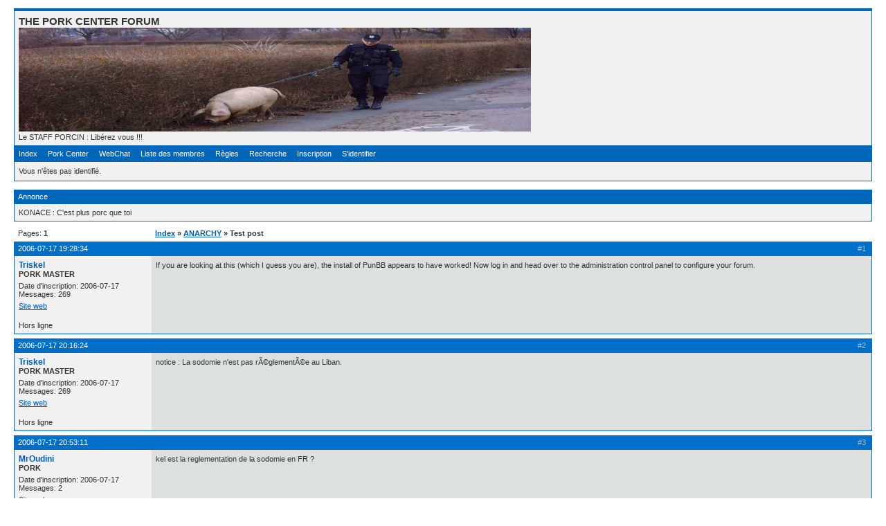

--- FILE ---
content_type: text/html
request_url: http://konace.info/-communication/internet/forum/viewtopic.php?pid=1
body_size: 3191
content:
<!DOCTYPE html PUBLIC "-//W3C//DTD XHTML 1.0 Strict//EN" "http://www.w3.org/TR/xhtml1/DTD/xhtml1-strict.dtd">

<html dir="ltr">
<head>
<meta http-equiv="Content-Type" content="text/html; charset=iso-8859-1" />
<title>THE PORK CENTER FORUM / Test post</title>
<link rel="stylesheet" type="text/css" href="style/Oxygen.css" />
</head>
<body>

<div id="punwrap">
<div id="punviewtopic" class="pun">

<div id="brdheader" class="block">
	<div class="box">
		<div id="brdtitle" class="inbox">
			<h1><span>THE PORK CENTER FORUM</span></h1>
			<p><span><a href="http://konace.info" title="Pork Steal"><img src="logo.jpg" alt="" /></a><br />Le STAFF PORCIN : Libérez vous !!!</span></p>
		</div>
		<div id="brdmenu" class="inbox">
			<ul>
				<li id="navindex"><a href="index.php">Index</a></li>
				<li id="navextra1"><a href="http://konace.info">Pork Center</a></li>
				<li id="navextra2"><a href="http://chat.inframonde.org/chat.php?c=inframonde&n=pork_%3F%3F%3F%3F">WebChat</a></li>
				<li id="navuserlist"><a href="userlist.php">Liste des membres</a></li>
				<li id="navrules"><a href="misc.php?action=rules">Règles</a></li>
				<li id="navsearch"><a href="search.php">Recherche</a></li>
				<li id="navregister"><a href="register.php">Inscription</a></li>
				<li id="navlogin"><a href="login.php">S'identifier</a></li>
			</ul>
		</div>
		<div id="brdwelcome" class="inbox">
			<p>Vous n'êtes pas identifié.</p>
		</div>
	</div>
</div>

<div id="announce" class="block">
	<h2><span>Annonce</span></h2>
	<div class="box">
		<div class="inbox">
			<div>KONACE : C'est plus porc que toi</div>
		</div>
	</div>
</div>

<div class="linkst">
	<div class="inbox">
		<p class="pagelink conl">Pages: <strong>1</strong></p>
		<p class="postlink conr">&nbsp;</p>
		<ul><li><a href="index.php">Index</a></li><li>&nbsp;&raquo;&nbsp;<a href="viewforum.php?id=1">ANARCHY</a></li><li>&nbsp;&raquo;&nbsp;Test post</li></ul>
		<div class="clearer"></div>
	</div>
</div>

<div id="p1" class="blockpost rowodd firstpost">
	<h2><span><span class="conr">#1&nbsp;</span><a href="viewtopic.php?pid=1#p1">2006-07-17 19:28:34</a></span></h2>
	<div class="box">
		<div class="inbox">
			<div class="postleft">
				<dl>
					<dt><strong><a href="profile.php?id=2">Triskel</a></strong></dt>
					<dd class="usertitle"><strong>PORK MASTER</strong></dd>
					<dd class="postavatar"></dd>
					<dd>Date d'inscription: 2006-07-17</dd>
					<dd>Messages: 269</dd>
					<dd class="usercontacts"><a href="http://triskel.org">Site web</a></dd>
				</dl>
			</div>
			<div class="postright">
				<h3>Test post</h3>
				<div class="postmsg">
					<p>If you are looking at this (which I guess you are), the install of PunBB appears to have worked! Now log in and head over to the administration control panel to configure your forum.</p>
				</div>
			</div>
			<div class="clearer"></div>
			<div class="postfootleft"><p>Hors ligne</p></div>
			<div class="postfootright"><div>&nbsp;</div></div>
		</div>
	</div>
</div>

<div id="p2" class="blockpost roweven">
	<h2><span><span class="conr">#2&nbsp;</span><a href="viewtopic.php?pid=2#p2">2006-07-17 20:16:24</a></span></h2>
	<div class="box">
		<div class="inbox">
			<div class="postleft">
				<dl>
					<dt><strong><a href="profile.php?id=2">Triskel</a></strong></dt>
					<dd class="usertitle"><strong>PORK MASTER</strong></dd>
					<dd class="postavatar"></dd>
					<dd>Date d'inscription: 2006-07-17</dd>
					<dd>Messages: 269</dd>
					<dd class="usercontacts"><a href="http://triskel.org">Site web</a></dd>
				</dl>
			</div>
			<div class="postright">
				<h3> Re: Test post</h3>
				<div class="postmsg">
					<p>notice : La sodomie n'est pas rÃ©glementÃ©e au Liban.</p>
				</div>
			</div>
			<div class="clearer"></div>
			<div class="postfootleft"><p>Hors ligne</p></div>
			<div class="postfootright"><div>&nbsp;</div></div>
		</div>
	</div>
</div>

<div id="p3" class="blockpost rowodd">
	<h2><span><span class="conr">#3&nbsp;</span><a href="viewtopic.php?pid=3#p3">2006-07-17 20:53:11</a></span></h2>
	<div class="box">
		<div class="inbox">
			<div class="postleft">
				<dl>
					<dt><strong><a href="profile.php?id=3">MrOudini</a></strong></dt>
					<dd class="usertitle"><strong>PORK</strong></dd>
					<dd class="postavatar"></dd>
					<dd>Date d'inscription: 2006-07-17</dd>
					<dd>Messages: 2</dd>
					<dd class="usercontacts"><a href="http://www.handball.fr">Site web</a></dd>
				</dl>
			</div>
			<div class="postright">
				<h3> Re: Test post</h3>
				<div class="postmsg">
					<p>kel est la reglementation de la sodomie en FR ?</p>
				</div>
			</div>
			<div class="clearer"></div>
			<div class="postfootleft"><p>Hors ligne</p></div>
			<div class="postfootright"><div>&nbsp;</div></div>
		</div>
	</div>
</div>

<div id="p4" class="blockpost roweven">
	<h2><span><span class="conr">#4&nbsp;</span><a href="viewtopic.php?pid=4#p4">2006-07-18 01:52:29</a></span></h2>
	<div class="box">
		<div class="inbox">
			<div class="postleft">
				<dl>
					<dt><strong><a href="profile.php?id=2">Triskel</a></strong></dt>
					<dd class="usertitle"><strong>PORK MASTER</strong></dd>
					<dd class="postavatar"></dd>
					<dd>Date d'inscription: 2006-07-17</dd>
					<dd>Messages: 269</dd>
					<dd class="usercontacts"><a href="http://triskel.org">Site web</a></dd>
				</dl>
			</div>
			<div class="postright">
				<h3> Re: Test post</h3>
				<div class="postmsg">
					<p>pas dans un lieu public<br />dans le consentement mutuel des partenaires (au delÃ  de 7 partenaires il faut faire une dÃ©claration Ã  la mairie)<br />et ne pas pratiquer sur une fille ou un garcon agÃ© de moins de 15ans et 3mois.<br /><br />Ce sont les rÃ©glementation en vigueur, et Ã©videmment on peut ne pas les respecter si on ne se fait pas prendre.</p>
				</div>
			</div>
			<div class="clearer"></div>
			<div class="postfootleft"><p>Hors ligne</p></div>
			<div class="postfootright"><div>&nbsp;</div></div>
		</div>
	</div>
</div>

<div id="p7" class="blockpost rowodd">
	<h2><span><span class="conr">#5&nbsp;</span><a href="viewtopic.php?pid=7#p7">2006-07-20 17:54:31</a></span></h2>
	<div class="box">
		<div class="inbox">
			<div class="postleft">
				<dl>
					<dt><strong><a href="profile.php?id=4">nimrod999</a></strong></dt>
					<dd class="usertitle"><strong>Goret</strong></dd>
					<dd class="postavatar"></dd>
					<dd>Date d'inscription: 2006-07-20</dd>
					<dd>Messages: 2</dd>
				</dl>
			</div>
			<div class="postright">
				<h3> Re: Test post</h3>
				<div class="postmsg">
					<p>Yeah ! Broda ! <br />I adore, I adore, I adore ...<br />Viva la revoluÃ§ion !!!<br />Keep on burnin' Babylon da bitch !!!<br />See ya ina di Jourdan Park<br />Jonathan alias Nimrod999</p>
				</div>
			</div>
			<div class="clearer"></div>
			<div class="postfootleft"><p>Hors ligne</p></div>
			<div class="postfootright"><div>&nbsp;</div></div>
		</div>
	</div>
</div>

<div id="p8" class="blockpost roweven">
	<h2><span><span class="conr">#6&nbsp;</span><a href="viewtopic.php?pid=8#p8">2006-07-20 17:55:35</a></span></h2>
	<div class="box">
		<div class="inbox">
			<div class="postleft">
				<dl>
					<dt><strong><a href="profile.php?id=4">nimrod999</a></strong></dt>
					<dd class="usertitle"><strong>Goret</strong></dd>
					<dd class="postavatar"></dd>
					<dd>Date d'inscription: 2006-07-20</dd>
					<dd>Messages: 2</dd>
				</dl>
			</div>
			<div class="postright">
				<h3> Re: Test post</h3>
				<div class="postmsg">
					<p>Sorry, I've forgotten !<br />God bless you, little pig !</p>
				</div>
			</div>
			<div class="clearer"></div>
			<div class="postfootleft"><p>Hors ligne</p></div>
			<div class="postfootright"><div>&nbsp;</div></div>
		</div>
	</div>
</div>

<div id="p9" class="blockpost rowodd">
	<h2><span><span class="conr">#7&nbsp;</span><a href="viewtopic.php?pid=9#p9">2006-07-21 19:12:29</a></span></h2>
	<div class="box">
		<div class="inbox">
			<div class="postleft">
				<dl>
					<dt><strong><a href="profile.php?id=2">Triskel</a></strong></dt>
					<dd class="usertitle"><strong>PORK MASTER</strong></dd>
					<dd class="postavatar"></dd>
					<dd>Date d'inscription: 2006-07-17</dd>
					<dd>Messages: 269</dd>
					<dd class="usercontacts"><a href="http://triskel.org">Site web</a></dd>
				</dl>
			</div>
			<div class="postright">
				<h3> Re: Test post</h3>
				<div class="postmsg">
					<p>Yo nimrod <img src="img/smilies/smile.png" width="15" height="15" alt="smile" /><br /><br />hÃ© ben bienvenue dans ce monde hostile Ã  l'humanitÃ©:&nbsp; la sociÃ©tÃ©<br /><br />Le park jourdan est un enclos psychiatrike</p>
				</div>
			</div>
			<div class="clearer"></div>
			<div class="postfootleft"><p>Hors ligne</p></div>
			<div class="postfootright"><div>&nbsp;</div></div>
		</div>
	</div>
</div>

<div id="p27" class="blockpost roweven">
	<h2><span><span class="conr">#8&nbsp;</span><a href="viewtopic.php?pid=27#p27">2006-08-14 02:35:22</a></span></h2>
	<div class="box">
		<div class="inbox">
			<div class="postleft">
				<dl>
					<dt><strong>georges</strong></dt>
					<dd class="usertitle"><strong>Embryon porcin</strong></dd>
					<dd class="postavatar"></dd>
				</dl>
			</div>
			<div class="postright">
				<h3> Re: Test post</h3>
				<div class="postmsg">
					<p>Le park jourdan seulement est un enclos psychiatrique? ou bien tout le reste Ã©galement?</p>
				</div>
			</div>
			<div class="clearer"></div>
			<div class="postfootleft"></div>
			<div class="postfootright"><div>&nbsp;</div></div>
		</div>
	</div>
</div>

<div id="p226" class="blockpost rowodd">
	<h2><span><span class="conr">#9&nbsp;</span><a href="viewtopic.php?pid=226#p226">2007-01-10 11:43:38</a></span></h2>
	<div class="box">
		<div class="inbox">
			<div class="postleft">
				<dl>
					<dt><strong><a href="profile.php?id=22">bwa</a></strong></dt>
					<dd class="usertitle"><strong>Goret</strong></dd>
					<dd class="postavatar"></dd>
					<dd>Date d'inscription: 2006-12-05</dd>
					<dd>Messages: 4</dd>
				</dl>
			</div>
			<div class="postright">
				<h3> Re: Test post</h3>
				<div class="postmsg">
					<p>Triskel a dit : &quot;Ce sont les rÃ©glementation en vigueur, et Ã©videmment on peut ne pas les respecter si on ne se fait pas prendre.&quot;<br /><br />Qu'est ce que t'entends par &quot;si on ne se fait pas prendre&quot; ?</p>
				</div>
			</div>
			<div class="clearer"></div>
			<div class="postfootleft"><p>Hors ligne</p></div>
			<div class="postfootright"><div>&nbsp;</div></div>
		</div>
	</div>
</div>

<div id="p255" class="blockpost roweven">
	<h2><span><span class="conr">#10&nbsp;</span><a href="viewtopic.php?pid=255#p255">2007-01-21 15:07:17</a></span></h2>
	<div class="box">
		<div class="inbox">
			<div class="postleft">
				<dl>
					<dt><strong><a href="profile.php?id=2">Triskel</a></strong></dt>
					<dd class="usertitle"><strong>PORK MASTER</strong></dd>
					<dd class="postavatar"></dd>
					<dd>Date d'inscription: 2006-07-17</dd>
					<dd>Messages: 269</dd>
					<dd class="usercontacts"><a href="http://triskel.org">Site web</a></dd>
				</dl>
			</div>
			<div class="postright">
				<h3> Re: Test post</h3>
				<div class="postmsg">
					<p>qu'il pas etre assez con pour ramasser le savon ? :p</p>
				</div>
			</div>
			<div class="clearer"></div>
			<div class="postfootleft"><p>Hors ligne</p></div>
			<div class="postfootright"><div>&nbsp;</div></div>
		</div>
	</div>
</div>

<div class="postlinksb">
	<div class="inbox">
		<p class="postlink conr">&nbsp;</p>
		<p class="pagelink conl">Pages: <strong>1</strong></p>
		<ul><li><a href="index.php">Index</a></li><li>&nbsp;&raquo;&nbsp;<a href="viewforum.php?id=1">ANARCHY</a></li><li>&nbsp;&raquo;&nbsp;Test post</li></ul>
		<div class="clearer"></div>
	</div>
</div>

<div id="brdfooter" class="block">
	<h2><span>Pied de page des forums</span></h2>
	<div class="box">
		<div class="inbox">

			<div class="conl">
				<form id="qjump" method="get" action="viewforum.php">
					<div><label>Aller à
					<br /><select name="id" onchange="window.location=('viewforum.php?id='+this.options[this.selectedIndex].value)">
						<optgroup label="CENTRAL PORK - STAFF ACTION">
							<option value="2">Ajout d'articles</option>
							<option value="3">Ebauches d'articles</option>
							<option value="4">GFX</option>
						</optgroup>
						<optgroup label="JURASSIK PORK - ASSISTANCE">
							<option value="13">Clefs et Serrures</option>
							<option value="14">Tatouage</option>
							<option value="9">Liens</option>
						</optgroup>
						<optgroup label="PORK ISLAND - DEDICATED FORUMS">
							<option value="7">Chercheur de metal en pays surconsommateur &gt;&gt;&gt;</option>
							<option value="6">Molards de Feu &gt;&gt;&gt;</option>
							<option value="8">Punk Supermarket &gt;&gt;&gt;</option>
							<option value="1" selected="selected">ANARCHY</option>
					</optgroup>
					</select>
					<input type="submit" value=" Aller " accesskey="g" />
					</label></div>
				</form>
			</div>
			<p class="conr">Powered by <a href="http://www.punbb.org/">PunBB</a><br />&copy; Copyright 2002&#8211;2005 Rickard Andersson</p>
			<div class="clearer"></div>
		</div>
	</div>
</div>

</div>
</div>

</body>
</html>


--- FILE ---
content_type: text/css
request_url: http://konace.info/-communication/internet/forum/style/imports/Oxygen_cs.css
body_size: 4124
content:
/****************************************************************/
/* 1. BACKGROUND AND TEXT COLOURS */
/****************************************************************/

/* 1.1 Default background colour and text colour */

BODY {BACKGROUND-COLOR: #FFF}

.pun {COLOR: #333}

DIV.box, .pun BLOCKQUOTE, DIV.codebox, #adminconsole FIELDSET TH, .rowodd, .roweven {BACKGROUND-COLOR: #F1F1F1}
#adminconsole TD, #adminconsole TH {BORDER-COLOR: #F1F1F1}

/* 1. 2 Darker background colours */

TD.tc2, TD.tc3, TD.tcmod, #postpreview, #viewprofile DD, DIV.forminfo,
#adminconsole FIELDSET TD, DIV.blockmenu DIV.box, #adstats DD {BACKGROUND-COLOR: #DEDFDF}

/* 1.3 Main headers and navigation bar background and text colour */

.pun H2, #brdmenu {BACKGROUND-COLOR: #0066B9; COLOR: #FFF}

/* 1.4 Table header rows */

.pun TH {BACKGROUND-COLOR: #D1D1D1}

/* 1.5 Fieldset legend text colour */

.pun LEGEND {COLOR: #005CB1}

/* 1.6 Highlighted text for various items */

.pun DIV.blockmenu LI.isactive A, #posterror LI STRONG {COLOR: #333}

/****************************************************************/
/* 2. POST BACKGROUNDS AND TEXT */
/****************************************************************/

/* 2.1 This is the setup for posts. */

DIV.blockpost DIV.box, DIV.postright, DIV.postfootright {BACKGROUND-COLOR: #DEDFDF}
DIV.postright, DIV.postfootright {BORDER-LEFT-COLOR: #f1f1f1}
DIV.postleft, DIV.postfootleft, DIV.blockpost LABEL {BACKGROUND-COLOR: #F1F1F1}

/* 2.2 Background for post headers and text colour for post numbers in viewtopic */

DIV.blockpost H2 {BACKGROUND-COLOR: #006FC9}
DIV.blockpost H2 SPAN.conr {COLOR: #AABDCD}

/* 2.3 This is the line above the signature in posts. Colour and background should be the same */

.pun HR {BACKGROUND-COLOR: #333; COLOR: #333}

/****************************************************************/
/* 3. BORDER COLOURS */
/****************************************************************/

/* 3.1 All external borders */

DIV.box {BORDER-COLOR: #0066B9}

/* 3.2 Makes the top border of posts match the colour used for post headers */

DIV.blockpost DIV.box {BORDER-COLOR: #006fC9 #0066B9 #0066B9}

/* 3.3 Table internal borders. By default TH is same as background so border is invisible */

.pun TD {BORDER-COLOR: #BBCEDE}
.pun TH {BORDER-COLOR: #D1D1D1}

/* 3.4 Creates the inset border for quote boxes, code boxes and form info boxes */

.pun BLOCKQUOTE, DIV.codebox, DIV.forminfo, DIV.blockpost LABEL {BORDER-COLOR: #ACA899 #FFF #FFF #ACA899}

/* 3.5 Gecko's default fieldset borders are really nasty so this gives them a colour
without interferring with IE's rather nice default */

.pun DIV>FIELDSET {BORDER-COLOR: #ACA899}

/****************************************************************/
/* 4. LINK COLOURS */
/****************************************************************/

/* 4.1 This is the default for all links */

.pun A:link, .pun A:visited {COLOR: #005CB1}
.pun A:hover {COLOR: #B42000}

/* 4.2 This is the colour for links in header rows and the navigation bar */

.pun H2 A:link, .pun H2 A:visited, #brdmenu A:link, #brdmenu A:visited {COLOR: #FFF}
.pun H2 A:hover, #brdmenu A:hover {COLOR: #FFF}

/* 4.3 This is for closed topics and "hot" links */

LI.postreport A:link, LI.postreport A:visited, TR.iclosed TD.tcl A:link, TR.iclosed TD.tcl A:visited {COLOR: #888}
LI.postreport A:hover, TR.iclosed TD.tcl A:hover {COLOR: #AAA}
LI.maintenancelink A:link, LI.maintenancelink A:visited {COLOR: #B42000}
LI.maintenancelink A:hover {COLOR: #B42000}

/****************************************************************/
/* 5. POST STATUS INDICATORS */
/****************************************************************/

/* These are the post status indicators which appear at the left of some tables. 
.inew = new posts, .iredirect = redirect forums, .iclosed = closed topics and
.isticky = sticky topics. The default is "icon". By default only .inew is different.*/

DIV.icon {BORDER-COLOR: #E6E6E6 #DEDEDE #DADADA #E2E2E2}
TR.iredirect DIV.icon {BORDER-COLOR: #F1F1F1 #F1F1F1 #F1F1F1 #F1F1F1}
DIV.inew {BORDER-COLOR: #0080D7 #0065C0 #0058B3 #0072CA}